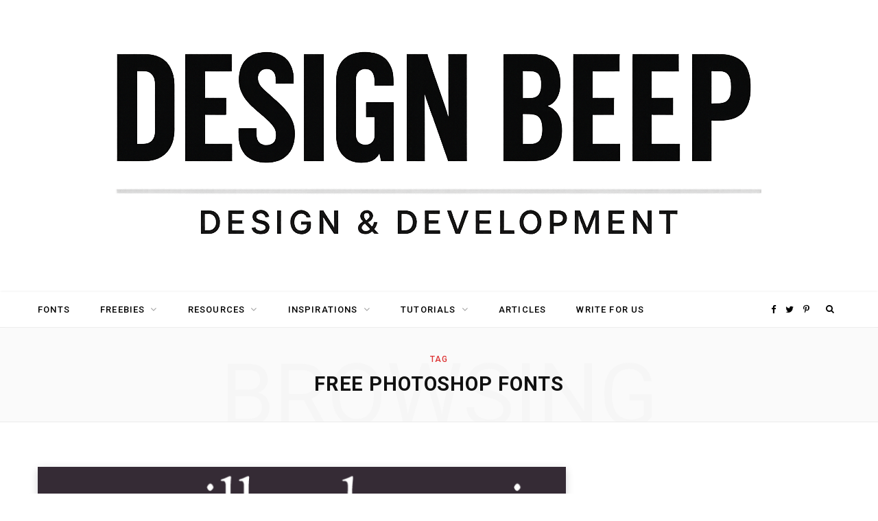

--- FILE ---
content_type: text/html; charset=utf-8
request_url: https://www.google.com/recaptcha/api2/aframe
body_size: 268
content:
<!DOCTYPE HTML><html><head><meta http-equiv="content-type" content="text/html; charset=UTF-8"></head><body><script nonce="IxPIWp5PHTiTxYGn2g3x-w">/** Anti-fraud and anti-abuse applications only. See google.com/recaptcha */ try{var clients={'sodar':'https://pagead2.googlesyndication.com/pagead/sodar?'};window.addEventListener("message",function(a){try{if(a.source===window.parent){var b=JSON.parse(a.data);var c=clients[b['id']];if(c){var d=document.createElement('img');d.src=c+b['params']+'&rc='+(localStorage.getItem("rc::a")?sessionStorage.getItem("rc::b"):"");window.document.body.appendChild(d);sessionStorage.setItem("rc::e",parseInt(sessionStorage.getItem("rc::e")||0)+1);localStorage.setItem("rc::h",'1769096805563');}}}catch(b){}});window.parent.postMessage("_grecaptcha_ready", "*");}catch(b){}</script></body></html>